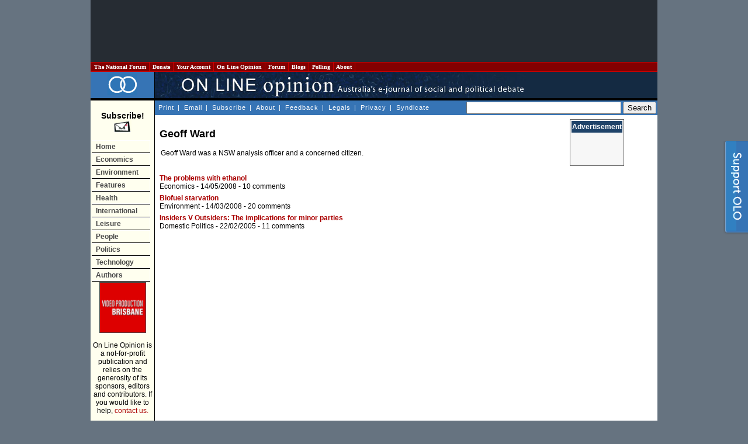

--- FILE ---
content_type: text/html; charset=utf-8
request_url: https://www.google.com/recaptcha/api2/aframe
body_size: 264
content:
<!DOCTYPE HTML><html><head><meta http-equiv="content-type" content="text/html; charset=UTF-8"></head><body><script nonce="hH7fDq-E_s55jtotvceiIw">/** Anti-fraud and anti-abuse applications only. See google.com/recaptcha */ try{var clients={'sodar':'https://pagead2.googlesyndication.com/pagead/sodar?'};window.addEventListener("message",function(a){try{if(a.source===window.parent){var b=JSON.parse(a.data);var c=clients[b['id']];if(c){var d=document.createElement('img');d.src=c+b['params']+'&rc='+(localStorage.getItem("rc::a")?sessionStorage.getItem("rc::b"):"");window.document.body.appendChild(d);sessionStorage.setItem("rc::e",parseInt(sessionStorage.getItem("rc::e")||0)+1);localStorage.setItem("rc::h",'1768825736035');}}}catch(b){}});window.parent.postMessage("_grecaptcha_ready", "*");}catch(b){}</script></body></html>